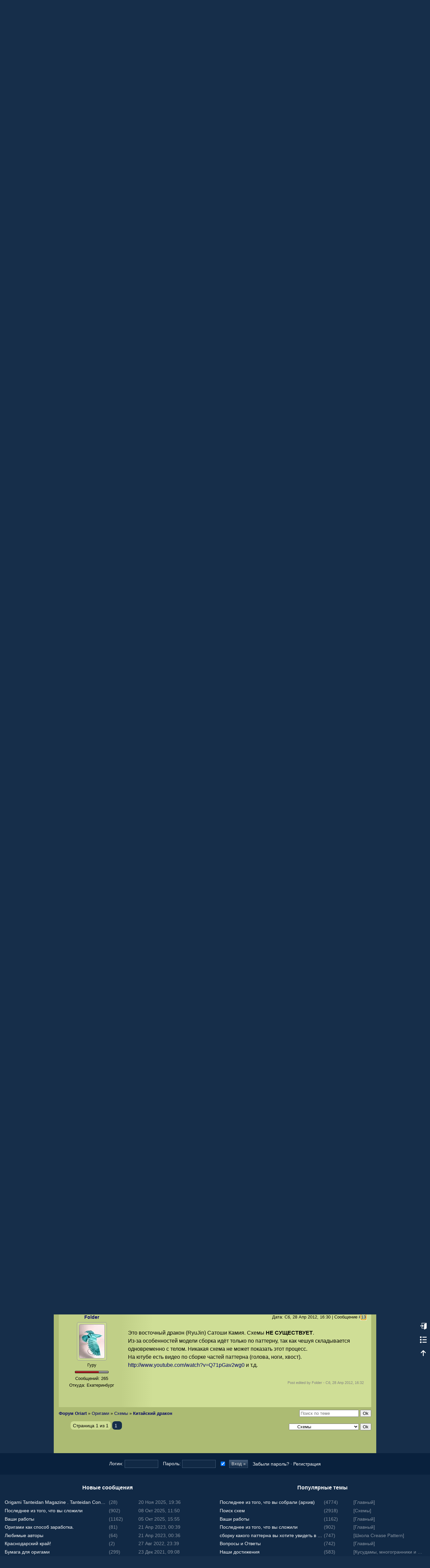

--- FILE ---
content_type: text/html; charset=UTF-8
request_url: http://oriart.ru/forum/6-247-1
body_size: 11963
content:
<!DOCTYPE html>
<html>
 <head>

	<script type="text/javascript">new Image().src = "//counter.yadro.ru/hit;ucoznet?r"+escape(document.referrer)+(screen&&";s"+screen.width+"*"+screen.height+"*"+(screen.colorDepth||screen.pixelDepth))+";u"+escape(document.URL)+";"+Date.now();</script>
	<script type="text/javascript">new Image().src = "//counter.yadro.ru/hit;ucoz_desktop_ad?r"+escape(document.referrer)+(screen&&";s"+screen.width+"*"+screen.height+"*"+(screen.colorDepth||screen.pixelDepth))+";u"+escape(document.URL)+";"+Date.now();</script>
 <title>Китайский дракон - Форум Oriart</title>

	<link rel="stylesheet" href="/.s/src/base.min.css?v=221108" />
	<link rel="stylesheet" href="/.s/src/layer1.min.css?v=221108" />

	<script src="/.s/src/jquery-1.12.4.min.js"></script>
	
	<script src="/.s/src/uwnd.min.js?v=221108"></script>
	<script src="//s763.ucoz.net/cgi/uutils.fcg?a=uSD&ca=2&ug=999&isp=0&r=0.772698660230144"></script>
	<link rel="stylesheet" href="/.s/src/ulightbox/ulightbox.min.css" />
	<script src="/.s/src/ulightbox/ulightbox.min.js"></script>
	<script>
/* --- UCOZ-JS-DATA --- */
window.uCoz = {"uLightboxType":1,"ssid":"060362444661057552111","sign":{"5255":"Помощник","7253":"Начать слайд-шоу","5458":"Следующий","7287":"Перейти на страницу с фотографией.","7254":"Изменить размер","7252":"Предыдущий","3125":"Закрыть","7251":"Запрошенный контент не может быть загружен. Пожалуйста, попробуйте позже."},"language":"ru","mod":"fr","layerType":1,"module":"forum","country":"US","site":{"id":"0origamipro","domain":"oriart.ru","host":"origamipro.ucoz.ru"}};
/* --- UCOZ-JS-CODE --- */

	function Insert(qmid, user, text ) {
		user = user.replace(/\[/g, '\\[').replace(/\]/g, '\\]');
		if ( !!text ) {
			qmid = qmid.replace(/[^0-9]/g, "");
			paste("[quote="+user+";"+qmid+"]"+text+"[/quote]\n", 0);
		} else {
			_uWnd.alert('Выделите текст для цитирования', '', {w:230, h:80, tm:3000});
		}
	}

	function paste(text, flag ) {
		if ( document.selection && flag ) {
			document.addform.message.focus();
			document.addform.document.selection.createRange().text = text;
		} else {
			document.addform.message.value += text;
		}
	}

	function get_selection( ) {
		if ( window.getSelection ) {
			selection = window.getSelection().toString();
		} else if ( document.getSelection ) {
			selection = document.getSelection();
		} else {
			selection = document.selection.createRange().text;
		}
	}

	function pdel(id, n ) {
		if ( confirm('Вы подтверждаете удаление?') ) {
			(window.pDelBut = document.getElementById('dbo' + id))
				&& (pDelBut.width = pDelBut.height = 13) && (pDelBut.src = '/.s/img/ma/m/i2.gif');
			_uPostForm('', {url:'/forum/6-247-' + id + '-8-0-060362444661057552111', 't_pid': n});
		}
	}
function loginPopupForm(params = {}) { new _uWnd('LF', ' ', -250, -100, { closeonesc:1, resize:1 }, { url:'/index/40' + (params.urlParams ? '?'+params.urlParams : '') }) }
/* --- UCOZ-JS-END --- */
</script>

	<style>.UhideBlock{display:none; }</style>
 <meta name="description" content="Форум информационного портала об Оригами. Общение, поиск схем, советы и помощь в складывании.">
 <meta name="viewport" content="width=device-width,initial-scale=1">
 <link rel="shortcut icon" href="/favicon.ico?v=2">
 <!-- 
 <link type="text/css" rel="StyleSheet" href="/_st/my.css" /> 
 -->
 <link rel="stylesheet" href="/css2/ui-lightness/jquery-ui-1.10.3.custom.min.css">
 <link rel="alternate" type="application/rss+xml" title="Форум OriArt" href="/forum/0-0-0-37">
 
 <script src="/js/jquery-ui-1.10.3.custom.min.js" type="text/javascript"></script>
 </head>
 <body class="forum threadpage frTread247 md-forum pg-threadpage uri-frTread247">
 <!--U1HEADER1Z--><!-- 
<link rel="stylesheet" href="style.css"> 
-->
<link rel="stylesheet" href="/redesign/201408182/styles/style.min.css">
<!--[if lt IE 10]><link rel="stylesheet" href="/redesign/styles/ltie10.css"><![endif]-->

<div class="fixed-pane">
<ul class="user-bar">
 
 
 <li class="login-item"><a href="#login" class="icon-enter login-link" title="Вход на сайт">Войти</a></li>
 
 
 <li class="last-threads-item"><a class="icon-list" href="/forum/0-0-1-34" title="Последние темы">Последние темы</a></li>
 <li class="to-top-item"><a href="#title" class="icon-arrow-up to-top" title="Наверх">Наверх</a></li>
</ul>
</div>

<div id="title">
 <h1><a href="/">ORI<i>ART</i></a></h1>
 <nav> 
 <h3><a class="navigation-link icon-menu2" href="">Навигация</a></h3> 
 <ul class="main-menu"> 
 <li><a href="/news">Новости</a></li> 
 <li><a href="/publ" >Статьи</a></li> 
 <li><a href="/forum" class="active" >Форум</a></li> 
 <li><a href="/load" class="">Схемы</a></li> 
 <li><a href="/blog" >Паттерны</a></li> 
 <li><a href="/photo" >Фото</a></li> 
</ul>
</nav>
<div class="sub-header">
 <!--sub title-->
</div>
</div>

<div class="sub-header2 search-bar">
 
 <ul class="forum-menu">
 <li><a class="icon-list" href="/forum/0-0-1-34"><b>Последние темы</b></a></li>
 <li><a class="icon-cog" href="/forum/0-0-0-36">Правила</a></li>
 </ul>
 
 
 <form class="search-form" action="/search" method="get">
 <input type="hidden" value="0" name="t">
 <input type="text" class="search-input" placeholder="Поиск по сайту" name="q">
 <button type="submit" class="search-button"> Поиск</button>
 </form>
 
</div><!--/U1HEADER1Z-->
 <div id="content">
 <div id="forum">
 
 
		

		<table class="ThrTopButtonsTbl" border="0" width="100%" cellspacing="0" cellpadding="0">
			<tr class="ThrTopButtonsRow1">
				<td width="50%" class="ThrTopButtonsCl11">
	<ul class="switches switchesTbl forum-pages">
		<li class="pagesInfo">Страница <span class="curPage">1</span> из <span class="numPages">1</span></li>
		 <li class="switchActive">1</li> 
	</ul></td>
				<td align="right" class="frmBtns ThrTopButtonsCl12"><div id="frmButns83"><a href="javascript:;" rel="nofollow" onclick="_uWnd.alert('Необходима авторизация для данного действия. Войдите или зарегистрируйтесь.','',{w:230,h:80,tm:3000});return false;"><img alt="" style="margin:0;padding:0;border:0;" title="Ответить" src="/.s/img/fr/bt/37/t_reply.gif" /></a> <a href="javascript:;" rel="nofollow" onclick="_uWnd.alert('Необходима авторизация для данного действия. Войдите или зарегистрируйтесь.','',{w:230,h:80,tm:3000});return false;"><img alt="" style="margin:0;padding:0;border:0;" title="Новая тема" src="/.s/img/fr/bt/37/t_new.gif" /></a> <a href="javascript:;" rel="nofollow" onclick="_uWnd.alert('Необходима авторизация для данного действия. Войдите или зарегистрируйтесь.','',{w:230,h:80,tm:3000});return false;"><img alt="" style="margin:0;padding:0;border:0;" title="Новый опрос" src="/.s/img/fr/bt/37/t_poll.gif" /></a></div></td></tr>
			<tr class="ThrTopButtonsRow2">
	<td class="forumModerBlock ThrTopButtonsCl21"><span class="moders-wrapper">Модератор форума: <a href="javascript:;" rel="nofollow" onclick="window.open('/index/8-0-anermak', 'up48', 'scrollbars=1,top=0,left=0,resizable=1,width=700,height=375'); return false;" class="forumModer">anermak</a>, <a href="javascript:;" rel="nofollow" onclick="window.open('/index/8-0-univer', 'up48', 'scrollbars=1,top=0,left=0,resizable=1,width=700,height=375'); return false;" class="forumModer">univer</a>, <a href="javascript:;" rel="nofollow" onclick="window.open('/index/8-0-alorion', 'up48', 'scrollbars=1,top=0,left=0,resizable=1,width=700,height=375'); return false;" class="forumModer">alorion</a>, <a href="javascript:;" rel="nofollow" onclick="window.open('/index/8-0-gogr', 'up48', 'scrollbars=1,top=0,left=0,resizable=1,width=700,height=375'); return false;" class="forumModer">gogr</a></span></td>
	<td class="ThrTopButtonsCl22">&nbsp;</td></tr>
		</table>
		
	<table class="ThrForumBarTbl" border="0" width="100%" cellspacing="0" cellpadding="0">
		<tr class="ThrForumBarRow1">
			<td class="forumNamesBar ThrForumBarCl11 breadcrumbs" style="padding-top:3px;padding-bottom:5px;">
				<a class="forumBar breadcrumb-item" href="/forum/">Форум Oriart</a>  <span class="breadcrumb-sep">&raquo;</span> <a class="forumBar breadcrumb-item" href="/forum/5">Оригами</a> <span class="breadcrumb-sep">&raquo;</span> <a class="forumBar breadcrumb-item" href="/forum/6">Схемы</a> <span class="breadcrumb-sep">&raquo;</span> <a class="forumBarA" href="/forum/6-247-1">Китайский дракон</a></td><td class="ThrForumBarCl12" >
	
	<script>
	function check_search(form ) {
		if ( form.s.value.length < 3 ) {
			_uWnd.alert('Вы ввели слишком короткий поисковой запрос.', '', { w:230, h:80, tm:3000 })
			return false
		}
		return true
	}
	</script>
	<form id="thread_search_form" onsubmit="return check_search(this)" action="/forum/6-247" method="GET">
		<input class="fastNav" type="submit" value="Ok" id="thread_search_button"><input type="text" name="s" value="" placeholder="Поиск по теме" id="thread_search_field"/>
	</form>
			</td></tr>
	</table>
		
		<div class="gDivLeft">
	<div class="gDivRight">
		<table class="gTable threadpage-posts-table" border="0" width="100%" cellspacing="1" cellpadding="0">
		<tr>
			<td class="gTableTop">
				<div style="float:right" class="gTopCornerRight"></div>
				<span class="forum-title">Китайский дракон</span>
				</td></tr><tr><td class="postSeparator"><div id="nativeroll_video_cont" style="display:none;"></div></td></tr><tr id="post4329"><td class="postRest1"><div class="post"> 
 <!--889 6-247-4329-16-1203711808 -->
 <div class="user-info"> 
 <div class="user-header">
 <a class="postUser" href="" onClick="emoticon('[b]Dimon[/b],');return false;">Dimon</a> 
 
 </div> 
 <div class="user-body">
 <a href="javascript:;" rel="nofollow" onclick="window.open('/index/8-889', 'up889', 'scrollbars=1,top=0,left=0,resizable=1,width=700,height=375'); return false;" class="ava-profile-link">
 <div class="userAvatarBorder with-ava">
 <img class="userAvatar" border="0" src="/avatar/01/7759-045536.jpg">
 
 
 </div>
 </a>
 
 
 
 
  <div class="postRankName">Профессионал</div>  
  <div class="postRankIco"> <img alt="" border="0" align="absmiddle" name="rankimg" src="/.s/rnk/5/rank6.gif" title="Ранг 6" /> </div>
 
 <div class="numposts">Сообщений: <span>198</span></div>
 
 <div class="to-right">
 
 
 
 
 
 <div title="Украина">
 Откуда: Украина
 </div> 
 
 <div class="user-detail">
 
 
 
 </div>
 </div> 
 
 
 </div> 
 </div>
 <div class="post-content"> 
 <div class="post-header"><span class="date1">Дата:</span> <span class="date">Пт, 22 Фев 2008</span><span class="time">, 23:23</span> | <span class="number1">Сообщение</span> <span class="number">#<a rel="nofollow" name="4329" class="postNumberLink" href="javascript:;" onclick="prompt('Прямая ссылка к сообщению', 'http://oriart.ru/forum/6-247-4329-16-1203711808'); return false;">1</a></span></div> 
 <div class="post-body">
 <div class="postCut">
 <span class="ucoz-forum-post" id="ucoz-forum-post-4329" edit-url="">у кого естъ схема к етому дракончику? А вообще присилайте схемы КИТАЙСКИХ драконов</span>
 </div> 
 
 <div class="entryAttaches">
 Прикрепленный файл: 
						<span dir="ltr">
							<a class="entryAttach ulightbox" title="59.7 Kb" href="/_fr/2/1253848.gif" target="_blank">1253848.gif</a>
							<small class="entryAttachSize" >(59.7 Kb)</small>
						</span>
 </div>
 
 
 <br>
 <hr size="1" width="150" align="left" class="signatureHr">
 <span class="signatureView">У квадрата нет углов  http://www.flickr.com/photos/38602734@N04/?saved=1</span>
 
 
 </div> 
 <div class="post-meta">
 <span class="vk-like" id="vk-like4329"></span>
 <span class="post-manage">
 
 
 </span>
 
 </div> 
 </div> 
</div></td></tr><tr id="post4332"><td class="postRest2"><div class="post"> 
 <!--453 6-247-4332-16-1203716863 -->
 <div class="user-info"> 
 <div class="user-header">
 <a class="postUser" href="" onClick="emoticon('[b]gospatent[/b],');return false;">gospatent</a> 
 
 </div> 
 <div class="user-body">
 <a href="javascript:;" rel="nofollow" onclick="window.open('/index/8-453', 'up453', 'scrollbars=1,top=0,left=0,resizable=1,width=700,height=375'); return false;" class="ava-profile-link">
 <div class="userAvatarBorder with-ava">
 <img class="userAvatar" border="0" src="/avatar/94/8860-517133.jpg">
 
 
 </div>
 </a>
 
 
 
 
  <div class="postRankName">Профессионал</div>  
  <div class="postRankIco"> <img alt="" border="0" align="absmiddle" name="rankimg" src="/.s/rnk/5/rank6.gif" title="Ранг 6" /> </div>
 
 <div class="numposts">Сообщений: <span>169</span></div>
 
 <div class="to-right">
 
 
 
 
 
 <div title="Россия">
 Откуда: Москва
 </div>
 
 
 <div class="user-detail">
 
 <a class="detail-link email" href="javascript:;" rel="nofollow" onclick="window.top.location.href='mai'+'lto:'+'gos'+'paten'+'t@rambler.ru';return false;" title="E-mail адрес"> @</a>
 
 </div>
 </div> 
 
 
 </div> 
 </div>
 <div class="post-content"> 
 <div class="post-header"><span class="date1">Дата:</span> <span class="date">Сб, 23 Фев 2008</span><span class="time">, 00:47</span> | <span class="number1">Сообщение</span> <span class="number">#<a rel="nofollow" name="4332" class="postNumberLink" href="javascript:;" onclick="prompt('Прямая ссылка к сообщению', 'http://oriart.ru/forum/6-247-4332-16-1203716863'); return false;">2</a></span></div> 
 <div class="post-body">
 <div class="postCut">
 <span class="ucoz-forum-post" id="ucoz-forum-post-4332" edit-url="">Да какая же тут может быть схема??? Туловище сложено из треугольных модулей, голова, насколько можно судить по фотографии - из основы лягушки. <br /> Один из наиболее известных (и наиболее симпатичных, если считать простые модели) китайских дракончегов принадлежит Джозефу Ву: <br /> <a class="link" target="_blank" href="http://dev.origami.com/diagram_load.cfm?pdfname=edragon.pdf">http://dev.origami.com/diagram_load.cfm?pdfname=edragon.pdf</a></span>
 </div> 
 
 
 
 </div> 
 <div class="post-meta">
 <span class="vk-like" id="vk-like4332"></span>
 <span class="post-manage">
 
 
 </span>
 
 </div> 
 </div> 
</div></td></tr><tr id="post4335"><td class="postRest1"><div class="post"> 
 <!--635 6-247-4335-16-1203766710 -->
 <div class="user-info"> 
 <div class="user-header">
 <a class="postUser" href="" onClick="emoticon('[b]Smart[/b],');return false;">Smart</a> 
 
 </div> 
 <div class="user-body">
 <a href="javascript:;" rel="nofollow" onclick="window.open('/index/8-635', 'up635', 'scrollbars=1,top=0,left=0,resizable=1,width=700,height=375'); return false;" class="ava-profile-link">
 <div class="userAvatarBorder with-ava">
 <img class="userAvatar" border="0" src="/avatar/32/492062.jpg">
 
 
 </div>
 </a>
 
 
 
 
  <div class="postRankName">Бывалый</div>  
  <div class="postRankIco"> <img alt="" border="0" align="absmiddle" name="rankimg" src="/.s/rnk/5/rank4.gif" title="Ранг 4" /> </div>
 
 <div class="numposts">Сообщений: <span>84</span></div>
 
 <div class="to-right">
 
 
 
 
 
 <div title="Азербайджан">
 Откуда: Баку
 </div> 
 
 <div class="user-detail">
 
 
 
 </div>
 </div> 
 
 
 </div> 
 </div>
 <div class="post-content"> 
 <div class="post-header"><span class="date1">Дата:</span> <span class="date">Сб, 23 Фев 2008</span><span class="time">, 14:38</span> | <span class="number1">Сообщение</span> <span class="number">#<a rel="nofollow" name="4335" class="postNumberLink" href="javascript:;" onclick="prompt('Прямая ссылка к сообщению', 'http://oriart.ru/forum/6-247-4335-16-1203766710'); return false;">3</a></span></div> 
 <div class="post-body">
 <div class="postCut">
 <span class="ucoz-forum-post" id="ucoz-forum-post-4335" edit-url="">на этом сайте есть схемы драконов (в разделе схем)</span>
 </div> 
 
 
 <br>
 <hr size="1" width="150" align="left" class="signatureHr">
 <span class="signatureView"><img src="http://img178.imageshack.us/img178/7527/prisonbreakuq5.png" border="0"></span>
 
 
 </div> 
 <div class="post-meta">
 <span class="vk-like" id="vk-like4335"></span>
 <span class="post-manage">
 
 
 </span>
 
 </div> 
 </div> 
</div></td></tr><tr id="post4466"><td class="postRest2"><div class="post"> 
 <!--845 6-247-4466-16-1204658060 -->
 <div class="user-info"> 
 <div class="user-header">
 <a class="postUser" href="" onClick="emoticon('[b]ANDRON[/b],');return false;">ANDRON</a> 
 
 </div> 
 <div class="user-body">
 <a href="javascript:;" rel="nofollow" onclick="window.open('/index/8-845', 'up845', 'scrollbars=1,top=0,left=0,resizable=1,width=700,height=375'); return false;" class="ava-profile-link">
 <div class="userAvatarBorder with-ava">
 <img class="userAvatar" border="0" src="/avatar/83/250844.jpg">
 
 
 </div>
 </a>
 
 
 
 
  <div class="postRankName">Вопрошающий</div>  
  <div class="postRankIco"> <img alt="" border="0" align="absmiddle" name="rankimg" src="/.s/rnk/5/rank2.gif" title="Ранг 2" /> </div>
 
 <div class="numposts">Сообщений: <span>33</span></div>
 
 <div class="to-right">
 
 
 
 
 
 <div title="Россия">
 Откуда: Тутаев - Борок
 </div>
 
 
 <div class="user-detail">
 
 
 
 </div>
 </div> 
 
 
 </div> 
 </div>
 <div class="post-content"> 
 <div class="post-header"><span class="date1">Дата:</span> <span class="date">Вт, 04 Мар 2008</span><span class="time">, 22:14</span> | <span class="number1">Сообщение</span> <span class="number">#<a rel="nofollow" name="4466" class="postNumberLink" href="javascript:;" onclick="prompt('Прямая ссылка к сообщению', 'http://oriart.ru/forum/6-247-4466-16-1204658060'); return false;">4</a></span></div> 
 <div class="post-body">
 <div class="postCut">
 <span class="ucoz-forum-post" id="ucoz-forum-post-4466" edit-url="">На <a class="link" href="http://dragonet.narod.ru/origami/index.html" rel="nofollow" target="_blank">dragonet.narod.ru</a> есть драконы, в том числе и китайский <br /> <a class="link" href="http://dragonet.narod.ru/origami/origami_index.html" rel="nofollow" target="_blank">Джона Монрола</a>.</span>
 </div> 
 
 
 <br>
 <hr size="1" width="150" align="left" class="signatureHr">
 <span class="signatureView">Нет Бога кроме Тезуки, и Миядзаки - пророк его. <p> &quot;Если это искусство, то оно не для всех, если же оно для всех, то это не искусство.&quot; Арнольд Шёнберг</span>
 
 
 </div> 
 <div class="post-meta">
 <span class="vk-like" id="vk-like4466"></span>
 <span class="post-manage">
 
 
 </span>
 
 </div> 
 </div> 
</div></td></tr><tr id="post4622"><td class="postRest1"><div class="post"> 
 <!--1004 6-247-4622-16-1206262146 -->
 <div class="user-info"> 
 <div class="user-header">
 <a class="postUser" href="" onClick="emoticon('[b]настяя[/b],');return false;">настяя</a> 
 
 </div> 
 <div class="user-body">
 <a href="javascript:;" rel="nofollow" onclick="window.open('/index/8-1004', 'up1004', 'scrollbars=1,top=0,left=0,resizable=1,width=700,height=375'); return false;" class="ava-profile-link">
 <div class="userAvatarBorder ">
 
 
 
 </div>
 </a>
 
 
 
 
  <div class="postRankName">Начинающий</div>  
  <div class="postRankIco"> <img alt="" border="0" align="absmiddle" name="rankimg" src="/.s/rnk/5/rank1.gif" title="Ранг 1" /> </div>
 
 <div class="numposts">Сообщений: <span>2</span></div>
 
 <div class="to-right">
 
 
 
 
 
 <div title="Украина">
 Откуда: Киев
 </div> 
 
 <div class="user-detail">
 
 
 <a class="detail-link icon-home2" onclick="window.open('http://Yahoo');return false;" href="javascript://" title="http://Yahoo"> www</a>
 </div>
 </div> 
 
 
 </div> 
 </div>
 <div class="post-content"> 
 <div class="post-header"><span class="date1">Дата:</span> <span class="date">Вс, 23 Мар 2008</span><span class="time">, 11:49</span> | <span class="number1">Сообщение</span> <span class="number">#<a rel="nofollow" name="4622" class="postNumberLink" href="javascript:;" onclick="prompt('Прямая ссылка к сообщению', 'http://oriart.ru/forum/6-247-4622-16-1206262146'); return false;">5</a></span></div> 
 <div class="post-body">
 <div class="postCut">
 <span class="ucoz-forum-post" id="ucoz-forum-post-4622" edit-url="">Привет! <img src="http://src.ucoz.net/sm/21/wow.gif" border="0" align="absmiddle" alt="wow"><p><b>Добавлено</b> (23.03.2008, 11:49:06)<br />---------------------------------------------<br />Я создала схему. Подскажыте как выложить ее на сайте? <img src="http://src.ucoz.net/sm/21/laugh.gif" border="0" align="absmiddle" alt="laugh"> <img src="http://src.ucoz.net/sm/21/confused.gif" border="0" align="absmiddle" alt="confused"> <img src="http://src.ucoz.net/sm/21/biggrin.gif" border="0" align="absmiddle" alt="biggrin"></span>
 </div> 
 
 
 <br>
 <hr size="1" width="150" align="left" class="signatureHr">
 <span class="signatureView">ком</span>
 
 
 </div> 
 <div class="post-meta">
 <span class="vk-like" id="vk-like4622"></span>
 <span class="post-manage">
 
 
 </span>
 
 </div> 
 </div> 
</div></td></tr><tr id="post4623"><td class="postRest2"><div class="post"> 
 <!--444 6-247-4623-16-1206293822 -->
 <div class="user-info"> 
 <div class="user-header">
 <a class="postUser" href="" onClick="emoticon('[b]Shadow[/b],');return false;">Shadow</a> 
 
 </div> 
 <div class="user-body">
 <a href="javascript:;" rel="nofollow" onclick="window.open('/index/8-444', 'up444', 'scrollbars=1,top=0,left=0,resizable=1,width=700,height=375'); return false;" class="ava-profile-link">
 <div class="userAvatarBorder with-ava">
 <img class="userAvatar" border="0" src="/avatar/28/9001-322580.jpg">
 
 
 </div>
 </a>
 
 
 
 
  <div class="postRankName">Опытный</div>  
  <div class="postRankIco"> <img alt="" border="0" align="absmiddle" name="rankimg" src="/.s/rnk/5/rank5.gif" title="Ранг 5" /> </div>
 
 <div class="numposts">Сообщений: <span>124</span></div>
 
 <div class="to-right">
 
 
 
 
 
 <div title="Казахстан">
 Откуда: Уральск
 </div> 
 
 <div class="user-detail">
 
 
 <a class="detail-link icon-home2" onclick="window.open('http://google.ru');return false;" href="javascript://" title="http://google.ru"> www</a>
 </div>
 </div> 
 
 
 </div> 
 </div>
 <div class="post-content"> 
 <div class="post-header"><span class="date1">Дата:</span> <span class="date">Вс, 23 Мар 2008</span><span class="time">, 20:37</span> | <span class="number1">Сообщение</span> <span class="number">#<a rel="nofollow" name="4623" class="postNumberLink" href="javascript:;" onclick="prompt('Прямая ссылка к сообщению', 'http://oriart.ru/forum/6-247-4623-16-1206293822'); return false;">6</a></span></div> 
 <div class="post-body">
 <div class="postCut">
 <span class="ucoz-forum-post" id="ucoz-forum-post-4623" edit-url=""><b>настяя</b>, А схема в каком формате? <br /> Можно через <a class="link" target="_blank" href="http://www.rapidshare.ru/">http://www.rapidshare.ru/</a></span>
 </div> 
 
 
 <br>
 <hr size="1" width="150" align="left" class="signatureHr">
 <span class="signatureView">From ZERO to HERO</span>
 
 
 </div> 
 <div class="post-meta">
 <span class="vk-like" id="vk-like4623"></span>
 <span class="post-manage">
 
 
 </span>
 
 </div> 
 </div> 
</div></td></tr><tr id="post4636"><td class="postRest1"><div class="post"> 
 <!--1004 6-247-4636-16-1206451317 -->
 <div class="user-info"> 
 <div class="user-header">
 <a class="postUser" href="" onClick="emoticon('[b]настяя[/b],');return false;">настяя</a> 
 
 </div> 
 <div class="user-body">
 <a href="javascript:;" rel="nofollow" onclick="window.open('/index/8-1004', 'up1004', 'scrollbars=1,top=0,left=0,resizable=1,width=700,height=375'); return false;" class="ava-profile-link">
 <div class="userAvatarBorder ">
 
 
 
 </div>
 </a>
 
 
 
 
  <div class="postRankName">Начинающий</div>  
  <div class="postRankIco"> <img alt="" border="0" align="absmiddle" name="rankimg" src="/.s/rnk/5/rank1.gif" title="Ранг 1" /> </div>
 
 <div class="numposts">Сообщений: <span>2</span></div>
 
 <div class="to-right">
 
 
 
 
 
 <div title="Украина">
 Откуда: Киев
 </div> 
 
 <div class="user-detail">
 
 
 <a class="detail-link icon-home2" onclick="window.open('http://Yahoo');return false;" href="javascript://" title="http://Yahoo"> www</a>
 </div>
 </div> 
 
 
 </div> 
 </div>
 <div class="post-content"> 
 <div class="post-header"><span class="date1">Дата:</span> <span class="date">Вт, 25 Мар 2008</span><span class="time">, 16:21</span> | <span class="number1">Сообщение</span> <span class="number">#<a rel="nofollow" name="4636" class="postNumberLink" href="javascript:;" onclick="prompt('Прямая ссылка к сообщению', 'http://oriart.ru/forum/6-247-4636-16-1206451317'); return false;">7</a></span></div> 
 <div class="post-body">
 <div class="postCut">
 <span class="ucoz-forum-post" id="ucoz-forum-post-4636" edit-url="">Dimon и Shadow,я знаю несколько схем но немогу вложить их на сайте! <img src="http://src.ucoz.net/sm/21/sad.gif" border="0" align="absmiddle" alt="sad"> Спосибо за помошь Shadow , но я знаю как вам помочь <img src="http://src.ucoz.net/sm/21/happy.gif" border="0" align="absmiddle" alt="happy"></span>
 </div> 
 
 
 <br>
 <hr size="1" width="150" align="left" class="signatureHr">
 <span class="signatureView">ком</span>
 
 
 </div> 
 <div class="post-meta">
 <span class="vk-like" id="vk-like4636"></span>
 <span class="post-manage">
 
 
 </span>
 
 </div> 
 </div> 
</div></td></tr><tr id="post6920"><td class="postRest2"><div class="post"> 
 <!--0 6-247-6920-16-1214841340 -->
 <div class="user-info"> 
 <div class="user-header">
 <a class="postUser" href="" onClick="emoticon('[b]origamiman[/b],');return false;">origamiman</a> 
 
 </div> 
 <div class="user-body">
 <a href="" class="ava-profile-link">
 <div class="userAvatarBorder ">
 
 
 
 </div>
 </a>
 
 
 
 
  <div class="postRankName"></div>  
  <div class="postRankIco">  </div>
 
 
 
 <div class="to-right">
 
 
 
 
 
 
 <div class="user-detail">
 
 
 
 </div>
 </div> 
 
 
 </div> 
 </div>
 <div class="post-content"> 
 <div class="post-header"><span class="date1">Дата:</span> <span class="date">Пн, 30 Июн 2008</span><span class="time">, 19:55</span> | <span class="number1">Сообщение</span> <span class="number">#<a rel="nofollow" name="6920" class="postNumberLink" href="javascript:;" onclick="prompt('Прямая ссылка к сообщению', 'http://oriart.ru/forum/6-247-6920-16-1214841340'); return false;">8</a></span></div> 
 <div class="post-body">
 <div class="postCut">
 <span class="ucoz-forum-post" id="ucoz-forum-post-6920" edit-url=""><!--uzquote--><div class="bbQuoteBlock"><div class="bbQuoteName" style="padding-left:5px;font-size:7pt"><b>Quote</b> (<span class="qName"><!--qn-->ANDRON<!--/qn--></span>)</div><div class="quoteMessage" style="border:1px inset;max-height:200px;overflow:auto;height:expression(this.scrollHeight<5?this.style.height:scrollHeight>200?'200px':''+(this.scrollHeight+5)+'px');"><!--uzq-->в том числе и китайский Джона Монрола.<!--/uzq--></div></div><!--/uzquote--> <br /> <img src="http://src.ucoz.net/sm/21/happy.gif" border="0" align="absmiddle" alt="happy"> <!--IMG1--><img style="margin:0;padding:0;border:0;" src="http://oriart.ru/_fr/2/7736260.jpg" align="" /><!--IMG1--> <!--IMG2--><img style="margin:0;padding:0;border:0;" src="http://oriart.ru/_fr/2/7163573.jpg" align="" /><!--IMG2--></span>
 </div> 
 
 <div class="entryAttaches">
 Прикрепленный файл: 
						<span dir="ltr">
							<a class="entryAttach ulightbox" title="2.8 Kb" href="/_fr/2/7736260.jpg" target="_blank">7736260.jpg</a>
							<small class="entryAttachSize" >(2.8 Kb)</small>
						</span> &middot; 
						<span dir="ltr">
							<a class="entryAttach ulightbox" title="3.1 Kb" href="/_fr/2/7163573.jpg" target="_blank">7163573.jpg</a>
							<small class="entryAttachSize" >(3.1 Kb)</small>
						</span>
 </div>
 
 
 
 </div> 
 <div class="post-meta">
 <span class="vk-like" id="vk-like6920"></span>
 <span class="post-manage">
 
 
 </span>
 
 </div> 
 </div> 
</div></td></tr><tr id="post9417"><td class="postRest1"><div class="post"> 
 <!--1653 6-247-9417-16-1226006689 -->
 <div class="user-info"> 
 <div class="user-header">
 <a class="postUser" href="" onClick="emoticon('[b]6y6lik[/b],');return false;">6y6lik</a> 
 
 </div> 
 <div class="user-body">
 <a href="javascript:;" rel="nofollow" onclick="window.open('/index/8-1653', 'up1653', 'scrollbars=1,top=0,left=0,resizable=1,width=700,height=375'); return false;" class="ava-profile-link">
 <div class="userAvatarBorder ">
 
 
 
 </div>
 </a>
 
 
 
 
  <div class="postRankName">Начинающий</div>  
  <div class="postRankIco"> <img alt="" border="0" align="absmiddle" name="rankimg" src="/.s/rnk/5/rank1.gif" title="Ранг 1" /> </div>
 
 <div class="numposts">Сообщений: <span>1</span></div>
 
 <div class="to-right">
 
 
 
 
 
 <div title="Молдова">
 Откуда: Chishinau
 </div> 
 
 <div class="user-detail">
 
 
 
 </div>
 </div> 
 
 
 </div> 
 </div>
 <div class="post-content"> 
 <div class="post-header"><span class="date1">Дата:</span> <span class="date">Пт, 07 Ноя 2008</span><span class="time">, 00:24</span> | <span class="number1">Сообщение</span> <span class="number">#<a rel="nofollow" name="9417" class="postNumberLink" href="javascript:;" onclick="prompt('Прямая ссылка к сообщению', 'http://oriart.ru/forum/6-247-9417-16-1226006689'); return false;">9</a></span></div> 
 <div class="post-body">
 <div class="postCut">
 <span class="ucoz-forum-post" id="ucoz-forum-post-9417" edit-url="">privet vsem, vot moi pervii drakon, zdelannii iz triugolinikov (1150 shtuk:)), za 3 nedeli drakoncik bil gotov, eto moia pervaia origami sozdanie:)</span>
 </div> 
 
 <div class="entryAttaches">
 Прикрепленный файл: 
						<span dir="ltr">
							<a class="entryAttach ulightbox" title="70.9 Kb" href="/_fr/2/3669246.jpg" target="_blank">3669246.jpg</a>
							<small class="entryAttachSize" >(70.9 Kb)</small>
						</span>
 </div>
 
 
 
 </div> 
 <div class="post-meta">
 <span class="vk-like" id="vk-like9417"></span>
 <span class="post-manage">
 
 
 </span>
 
 </div> 
 </div> 
</div></td></tr><tr id="post15584"><td class="postRest2"><div class="post"> 
 <!--2815 6-247-15584-16-1249838615 -->
 <div class="user-info"> 
 <div class="user-header">
 <a class="postUser" href="" onClick="emoticon('[b]Harry[/b],');return false;">Harry</a> 
 
 </div> 
 <div class="user-body">
 <a href="javascript:;" rel="nofollow" onclick="window.open('/index/8-2815', 'up2815', 'scrollbars=1,top=0,left=0,resizable=1,width=700,height=375'); return false;" class="ava-profile-link">
 <div class="userAvatarBorder with-ava">
 <img class="userAvatar" border="0" src="/avatar/21/7937-611116.jpg">
 
 
 </div>
 </a>
 
 
 
 
  <div class="postRankName">Начинающий</div>  
  <div class="postRankIco"> <img alt="" border="0" align="absmiddle" name="rankimg" src="/.s/rnk/5/rank1.gif" title="Ранг 1" /> </div>
 
 <div class="numposts">Сообщений: <span>1</span></div>
 
 <div class="to-right">
 
 
 
 
 
 <div title="Казахстан">
 Откуда: Казахстан
 </div> 
 
 <div class="user-detail">
 
 
 
 </div>
 </div> 
 
 
 </div> 
 </div>
 <div class="post-content"> 
 <div class="post-header"><span class="date1">Дата:</span> <span class="date">Вс, 09 Авг 2009</span><span class="time">, 21:23</span> | <span class="number1">Сообщение</span> <span class="number">#<a rel="nofollow" name="15584" class="postNumberLink" href="javascript:;" onclick="prompt('Прямая ссылка к сообщению', 'http://oriart.ru/forum/6-247-15584-16-1249838615'); return false;">10</a></span></div> 
 <div class="post-body">
 <div class="postCut">
 <span class="ucoz-forum-post" id="ucoz-forum-post-15584" edit-url="">Я сделал собственную модель оригами... а точнее 15... А на каком сайте можно схему сделать??? <img src="http://s3.ucoz.net/sm/21/confused.gif" border="0" align="absmiddle" alt="confused"></span>
 </div> 
 
 
 
 <div class="edited">
 Post edited by <span class="editedBy">Harry</span> - <span class="editedTime">Вс, 09 Авг 2009, 21:25</span>
 </div>
 
 </div> 
 <div class="post-meta">
 <span class="vk-like" id="vk-like15584"></span>
 <span class="post-manage">
 
 
 </span>
 
 </div> 
 </div> 
</div></td></tr><tr id="post15585"><td class="postRest1"><div class="post"> 
 <!--33 6-247-15585-16-1249839615 -->
 <div class="user-info"> 
 <div class="user-header">
 <a class="postUser" href="" onClick="emoticon('[b]Plyumbum[/b],');return false;">Plyumbum</a> 
 
 </div> 
 <div class="user-body">
 <a href="javascript:;" rel="nofollow" onclick="window.open('/index/8-33', 'up33', 'scrollbars=1,top=0,left=0,resizable=1,width=700,height=375'); return false;" class="ava-profile-link">
 <div class="userAvatarBorder with-ava">
 <img class="userAvatar" border="0" src="/avatar/58/8780-905433.jpg">
 
 
 </div>
 </a>
 
 
 
 
  <div class="postRankName"> Moderator Solitus </div> 
  <div class="postRankIco"> <img alt="" border="0" align="absmiddle" name="rankimg" src="/.s/rnk/5/rank9.gif" title="Ранг 9" /> </div>
 
 <div class="numposts">Сообщений: <span>501</span></div>
 
 <div class="to-right">
 
 
 
 
 
 <div title="Россия">
 Откуда: Тольятти
 </div>
 
 
 <div class="user-detail">
 
 
 <a class="detail-link icon-home2" onclick="window.open('http://vkontakte.ru/id17536893');return false;" href="javascript://" title="http://vkontakte.ru/id17536893"> www</a>
 </div>
 </div> 
 
 
 </div> 
 </div>
 <div class="post-content"> 
 <div class="post-header"><span class="date1">Дата:</span> <span class="date">Вс, 09 Авг 2009</span><span class="time">, 21:40</span> | <span class="number1">Сообщение</span> <span class="number">#<a rel="nofollow" name="15585" class="postNumberLink" href="javascript:;" onclick="prompt('Прямая ссылка к сообщению', 'http://oriart.ru/forum/6-247-15585-16-1249839615'); return false;">11</a></span></div> 
 <div class="post-body">
 <div class="postCut">
 <span class="ucoz-forum-post" id="ucoz-forum-post-15585" edit-url=""><b>Harry</b>, ты темой ошибься - 1. <br /> Уточни вопрос, ты хочешь выложить свои схемы или хочешь при помощи сайти их нарисовать - 2. <br /> Подумай и напиши в эту теме - <a class="link" target="_blank" href="http://oriart.ru/forum/7-56-1">http://oriart.ru/forum/7-56-1</a></span>
 </div> 
 
 
 <br>
 <hr size="1" width="150" align="left" class="signatureHr">
 <span class="signatureView">&quot;The Folder Folded The Paperfold&quot;</span>
 
 
 </div> 
 <div class="post-meta">
 <span class="vk-like" id="vk-like15585"></span>
 <span class="post-manage">
 
 
 </span>
 
 </div> 
 </div> 
</div></td></tr><tr id="post30802"><td class="postRest2"><div class="post"> 
 <!--8344 6-247-30802-16-1335615400 -->
 <div class="user-info"> 
 <div class="user-header">
 <a class="postUser" href="" onClick="emoticon('[b]iri[/b],');return false;">iri</a> 
 
 </div> 
 <div class="user-body">
 <a href="javascript:;" rel="nofollow" onclick="window.open('/index/8-8344', 'up8344', 'scrollbars=1,top=0,left=0,resizable=1,width=700,height=375'); return false;" class="ava-profile-link">
 <div class="userAvatarBorder with-ava">
 <img class="userAvatar" border="0" src="/avatar/01/6366-564567.jpg">
 
 
 </div>
 </a>
 
 
 
 
  <div class="postRankName">Начинающий</div>  
  <div class="postRankIco"> <img alt="" border="0" align="absmiddle" name="rankimg" src="/.s/rnk/5/rank1.gif" title="Ранг 1" /> </div>
 
 <div class="numposts">Сообщений: <span>6</span></div>
 
 <div class="to-right">
 
 
 
 
 
 <div title="Россия">
 Откуда: Россия
 </div>
 
 
 <div class="user-detail">
 
 
 
 </div>
 </div> 
 
 
 </div> 
 </div>
 <div class="post-content"> 
 <div class="post-header"><span class="date1">Дата:</span> <span class="date">Сб, 28 Апр 2012</span><span class="time">, 16:16</span> | <span class="number1">Сообщение</span> <span class="number">#<a rel="nofollow" name="30802" class="postNumberLink" href="javascript:;" onclick="prompt('Прямая ссылка к сообщению', 'http://oriart.ru/forum/6-247-30802-16-1335615400'); return false;">12</a></span></div> 
 <div class="post-body">
 <div class="postCut">
 <span class="ucoz-forum-post" id="ucoz-forum-post-30802" edit-url="">НУ у меня есть схема китайского дракона, могу скинуть. А вот есть паттерн китайского дракона с чешуёй, <i><span style="color:red">с ума сойти можно</span></i>, пока <span style="color:red">с</span>делаешь, кто знает схему , скин<span style="color:red">ь</span>т<span style="color:red">е</span> плизззззз!!! <br /> ______________________ <br /> <i>Опять же, мат остается матом даже с многоточием в середине.</i><p><b>Добавлено</b> (28.04.2012, 16:08:19)<br />---------------------------------------------<br />вот этот паттерн я имею ввиду: схема сборки есть ?<p><b>Добавлено</b> (28.04.2012, 16:12:12)<br />---------------------------------------------<br />сорри забыл прикрепить час подажди ка<p><b>Добавлено</b> (28.04.2012, 16:16:40)<br />---------------------------------------------<br />щас вот</span>
 </div> 
 
 
 
 <div class="edited">
 Post edited by <span class="editedBy">Feanor</span> - <span class="editedTime">Сб, 28 Апр 2012, 15:10</span>
 </div>
 
 </div> 
 <div class="post-meta">
 <span class="vk-like" id="vk-like30802"></span>
 <span class="post-manage">
 
 
 </span>
 
 </div> 
 </div> 
</div></td></tr><tr id="post30808"><td class="postRest1"><div class="post"> 
 <!--2337 6-247-30808-16-1335616242 -->
 <div class="user-info"> 
 <div class="user-header">
 <a class="postUser" href="" onClick="emoticon('[b]Folder[/b],');return false;">Folder</a> 
 
 </div> 
 <div class="user-body">
 <a href="javascript:;" rel="nofollow" onclick="window.open('/index/8-2337', 'up2337', 'scrollbars=1,top=0,left=0,resizable=1,width=700,height=375'); return false;" class="ava-profile-link">
 <div class="userAvatarBorder with-ava">
 <img class="userAvatar" border="0" src="/avatar/71/190859.jpg">
 
 
 </div>
 </a>
 
 
 
 
  <div class="postRankName">Гуру</div>  
  <div class="postRankIco"> <img alt="" border="0" align="absmiddle" name="rankimg" src="/.s/rnk/5/rank7.gif" title="Ранг 7" /> </div>
 
 <div class="numposts">Сообщений: <span>265</span></div>
 
 <div class="to-right">
 
 
 
 
 
 <div title="Россия">
 Откуда: Екатеринбург
 </div>
 
 
 <div class="user-detail">
 
 
 
 </div>
 </div> 
 
 
 </div> 
 </div>
 <div class="post-content"> 
 <div class="post-header"><span class="date1">Дата:</span> <span class="date">Сб, 28 Апр 2012</span><span class="time">, 16:30</span> | <span class="number1">Сообщение</span> <span class="number">#<a rel="nofollow" name="30808" class="postNumberLink" href="javascript:;" onclick="prompt('Прямая ссылка к сообщению', 'http://oriart.ru/forum/6-247-30808-16-1335616242'); return false;">13</a></span></div> 
 <div class="post-body">
 <div class="postCut">
 <span class="ucoz-forum-post" id="ucoz-forum-post-30808" edit-url="">Это восточный дракон (RyuJin) Сатоши Камия. Схемы <b>НЕ СУЩЕСТВУЕТ</b>. <br /> Из-за особенностей модели сборка идёт только по паттерну, так как чешуя складывается одновременно с телом. Никакая схема не может показать этот процесс. <br /> На ютубе есть видео по сборке частей паттерна (голова, ноги, хвост). <br /> <a class="link" target="_blank" href="http://u.to/Kw8JAg" title="http://www.youtube.com/watch?v=Q71pGav2wg0" rel="nofollow">http://www.youtube.com/watch?v=Q71pGav2wg0</a> и т.д.</span>
 </div> 
 
 
 
 <div class="edited">
 Post edited by <span class="editedBy">Folder</span> - <span class="editedTime">Сб, 28 Апр 2012, 16:32</span>
 </div>
 
 </div> 
 <div class="post-meta">
 <span class="vk-like" id="vk-like30808"></span>
 <span class="post-manage">
 
 
 </span>
 
 </div> 
 </div> 
</div></td></tr></table></div></div><div class="gDivBottomLeft"></div><div class="gDivBottomCenter"></div><div class="gDivBottomRight"></div>
		<table class="ThrBotTbl" border="0" width="100%" cellspacing="0" cellpadding="0">
			<tr class="ThrBotRow1"><td colspan="2" class="bottomPathBar ThrBotCl11" style="padding-top:2px;">
	<table class="ThrForumBarTbl" border="0" width="100%" cellspacing="0" cellpadding="0">
		<tr class="ThrForumBarRow1">
			<td class="forumNamesBar ThrForumBarCl11 breadcrumbs" style="padding-top:3px;padding-bottom:5px;">
				<a class="forumBar breadcrumb-item" href="/forum/">Форум Oriart</a>  <span class="breadcrumb-sep">&raquo;</span> <a class="forumBar breadcrumb-item" href="/forum/5">Оригами</a> <span class="breadcrumb-sep">&raquo;</span> <a class="forumBar breadcrumb-item" href="/forum/6">Схемы</a> <span class="breadcrumb-sep">&raquo;</span> <a class="forumBarA" href="/forum/6-247-1">Китайский дракон</a></td><td class="ThrForumBarCl12" >
	
	<script>
	function check_search(form ) {
		if ( form.s.value.length < 3 ) {
			_uWnd.alert('Вы ввели слишком короткий поисковой запрос.', '', { w:230, h:80, tm:3000 })
			return false
		}
		return true
	}
	</script>
	<form id="thread_search_form" onsubmit="return check_search(this)" action="/forum/6-247" method="GET">
		<input class="fastNav" type="submit" value="Ok" id="thread_search_button"><input type="text" name="s" value="" placeholder="Поиск по теме" id="thread_search_field"/>
	</form>
			</td></tr>
	</table></td></tr>
			<tr class="ThrBotRow2"><td class="ThrBotCl21" width="50%">
	<ul class="switches switchesTbl forum-pages">
		<li class="pagesInfo">Страница <span class="curPage">1</span> из <span class="numPages">1</span></li>
		 <li class="switchActive">1</li> 
	</ul></td><td class="ThrBotCl22" align="right" nowrap="nowrap"><form name="navigation" style="margin:0px"><table class="navigationTbl" border="0" cellspacing="0" cellpadding="0"><tr class="navigationRow1"><td class="fFastNavTd navigationCl11" >
		<select class="fastNav" name="fastnav"><option class="fastNavMain" value="0">Главная страница форума</option><option class="fastNavCat"   value="5">Оригами</option><option class="fastNavForum" value="7">&nbsp;&nbsp;&nbsp;&nbsp; Главный</option><option class="fastNavForumA" value="6" selected>&nbsp;&nbsp;&nbsp;&nbsp; Схемы</option><option class="fastNavForum" value="11">&nbsp;&nbsp;&nbsp;&nbsp; Школа Crease Pattern</option><option class="fastNavForum" value="15">&nbsp;&nbsp;&nbsp;&nbsp; Кусудамы, многогранники и мозаики</option><option class="fastNavForum" value="17">&nbsp;&nbsp;&nbsp;&nbsp; Первые шаги</option><option class="fastNavForum" value="20">&nbsp;&nbsp;&nbsp;&nbsp; Олимпиады - архив</option><option class="fastNavForum" value="23">&nbsp;&nbsp;&nbsp;&nbsp; Конкурсы форума - архив</option><option class="fastNavForum" value="14">&nbsp;&nbsp;&nbsp;&nbsp; Объявления</option><option class="fastNavCat"   value="8">Разное</option><option class="fastNavForum" value="9">&nbsp;&nbsp;&nbsp;&nbsp; Беседка оригамистов и не только</option><option class="fastNavForum" value="19">&nbsp;&nbsp;&nbsp;&nbsp; Оригами-друзья по соседству</option><option class="fastNavCat"   value="3">Техническая поддержка</option><option class="fastNavForum" value="4">&nbsp;&nbsp;&nbsp;&nbsp; Сайт и форум &quot;Oriart&quot;</option></select>
		<input class="fastNav" type="button" value="Ok" onclick="top.location.href='/forum/'+(document.navigation.fastnav.value!='0'?document.navigation.fastnav.value:'');" />
		</td></tr></table></form></td></tr>
			<tr class="ThrBotRow3"><td class="ThrBotCl31"><div class="fFastLogin" style="padding-top:5px;padding-bottom:5px;"><input class="fastLogBt" type="button" value="Быстрый вход" onclick="loginPopupForm();" /></div></td><td class="ThrBotCl32" align="right" nowrap="nowrap"><form method="post" action="/forum/" style="margin:0px"><table class="FastSearchTbl" border="0" cellspacing="0" cellpadding="0"><tr class="FastSearchRow1"><td class="fFastSearchTd FastSearchCl11" >Поиск: <input class="fastSearch" type="text" style="width:150px" name="kw" placeholder="keyword" size="20" maxlength="60" /><input class="fastSearch" type="submit" value="Ok" /></td></tr></table><input type="hidden" name="a" value="6" /></form></td></tr>
		</table>
		
 
 
 </div>
 </div>
 <!--U1FOOTER1Z--><div id="meta">
 <div class="to-top-block"><a href="#title" class="icon-arrow-up"> Наверх</a></div>
 
 <div id="login" class="login login-form">
		<script>
		sendFrm549154 = function( form, data = {} ) {
			var o   = $('#frmLg549154')[0];
			var pos = _uGetOffset(o);
			var o2  = $('#blk549154')[0];
			document.body.insertBefore(o2, document.body.firstChild);
			$(o2).css({top:(pos['top'])+'px',left:(pos['left'])+'px',width:o.offsetWidth+'px',height:o.offsetHeight+'px',display:''}).html('<div align="left" style="padding:5px;"><div class="myWinLoad"></div></div>');
			_uPostForm(form, { type:'POST', url:'/index/sub/', data, error:function() {
				$('#blk549154').html('<div align="left" style="padding:10px;"><div class="myWinLoadSF" title="Невозможно выполнить запрос, попробуйте позже"></div></div>');
				_uWnd.alert('<div class="myWinError">Невозможно выполнить запрос, попробуйте позже</div>', '', {w:250, h:90, tm:3000, pad:'15px'} );
				setTimeout("$('#blk549154').css('display', 'none');", '1500');
			}});
			return false
		}
		
		</script>

		<div id="blk549154" style="border:1px solid #CCCCCC;position:absolute;z-index:82;background:url('/.s/img/fr/g.gif');display:none;"></div>

		<form id="frmLg549154" class="login-form local-auth" action="/index/sub/" method="post" onsubmit="return sendFrm549154(this)" data-submitter="sendFrm549154">
			
<div class="bl-login"><span class="fv_login">Логин:</span><input class="loginField" type="text" name="user" size="20" style="width:100px" maxlength="25" /></div>
<div class="bl-passw"><span class="fv_passw">Пароль:</span><input class="loginField" type="password" name="password" size="20" style="width:100px" maxlength="15" /></div>
<div class="rememb"><input id="remthreadpage" type="checkbox" name="rem" value="1" checked /><label for="remthreadpage" title="запомнить"> запомнить </label> <input class="loginButton" name="sbm" type="submit" value="Вход »" /></div>
<div class="regist"><a id="ull1" href="javascript:;" rel="nofollow" onclick="new _uWnd('Prm','Напоминание пароля',300,130,{ closeonesc:1 },{url:'/index/5'});return false;">Забыли пароль?</a> · <a id="ull2" href="/index/3">Регистрация</a></div>
			<input type="hidden" name="a"    value="2" />
			<input type="hidden" name="ajax" value="1" />
			<input type="hidden" name="rnd"  value="154" />
			
			
		</form></div>
 
 <div id="f_new" class="informer">
 <h3>Новые сообщения</h3>
 <ul>
 <li><a href="//oriart.ru/forum/6-524-17">Origami Tanteidan Magazine . Tanteidan Convention. JOAS</a> <span class="replies">(28) </span><span class="i3">20 Ноя 2025, 19:36</span></li><li><a href="//oriart.ru/forum/7-945-17">Последнее из того, что вы сложили</a> <span class="replies">(902) </span><span class="i3">08 Окт 2025, 11:50</span></li><li><a href="//oriart.ru/forum/7-56-17">Ваши работы</a> <span class="replies">(1162) </span><span class="i3">05 Окт 2025, 15:55</span></li><li><a href="//oriart.ru/forum/7-255-17">Оригами как способ заработка.</a> <span class="replies">(81) </span><span class="i3">21 Апр 2023, 00:39</span></li><li><a href="//oriart.ru/forum/7-113-17">Любимые авторы</a> <span class="replies">(64) </span><span class="i3">21 Апр 2023, 00:36</span></li><li><a href="//oriart.ru/forum/19-870-17">Краснодарский край!</a> <span class="replies">(2) </span><span class="i3">27 Авг 2022, 23:39</span></li><li><a href="//oriart.ru/forum/7-18-17">Бумага для оригами</a> <span class="replies">(299) </span><span class="i3">23 Дек 2021, 09:08</span></li><li><a href="//oriart.ru/forum/6-592-17">Origami Magazine 1-31 + additional materials (RUS)</a> <span class="replies">(40) </span><span class="i3">08 Окт 2021, 03:41</span></li><li><a href="//oriart.ru/forum/6-39-17">Поиск схем</a> <span class="replies">(2918) </span><span class="i3">02 Фев 2021, 13:29</span></li><li><a href="//oriart.ru/forum/17-872-17">Стартовая площадка</a> <span class="replies">(114) </span><span class="i3">11 Дек 2019, 16:16</span></li>
 </ul>
 </div>
 <div id="f_cool" class="informer">
 <h3>Популярные темы</h3>
 <ul>
 <li><a href="//oriart.ru/forum/7-85" title="Последнее из того, что вы собрали (архив)">Последнее из того, что вы собрали (архив)</a> <span class="replies">(4774)</span> <span class="forum-url">[<a href="//oriart.ru/forum/7">Главный</a>]</span></li><li><a href="//oriart.ru/forum/6-39" title="Поиск схем">Поиск схем</a> <span class="replies">(2918)</span> <span class="forum-url">[<a href="//oriart.ru/forum/6">Схемы</a>]</span></li><li><a href="//oriart.ru/forum/7-56" title="Ваши работы">Ваши работы</a> <span class="replies">(1162)</span> <span class="forum-url">[<a href="//oriart.ru/forum/7">Главный</a>]</span></li><li><a href="//oriart.ru/forum/7-945" title="Последнее из того, что вы сложили">Последнее из того, что вы сложили</a> <span class="replies">(902)</span> <span class="forum-url">[<a href="//oriart.ru/forum/7">Главный</a>]</span></li><li><a href="//oriart.ru/forum/11-92" title="сборку какого паттерна вы хотите увидеть в данном разделе?">сборку какого паттерна вы хотите увидеть в данном разделе?</a> <span class="replies">(747)</span> <span class="forum-url">[<a href="//oriart.ru/forum/11">Школа Crease Pattern</a>]</span></li><li><a href="//oriart.ru/forum/7-28" title="Вопросы и Ответы">Вопросы и Ответы</a> <span class="replies">(742)</span> <span class="forum-url">[<a href="//oriart.ru/forum/7">Главный</a>]</span></li><li><a href="//oriart.ru/forum/15-199" title="Наши достижения">Наши достижения</a> <span class="replies">(583)</span> <span class="forum-url">[<a href="//oriart.ru/forum/15">Кусудамы, многогранники и мозаики</a>]</span></li><li><a href="//oriart.ru/forum/7-460" title="Оригами до ...25 складок.От классики до современности...">Оригами до ...25 складок.От классики до современности...</a> <span class="replies">(447)</span> <span class="forum-url">[<a href="//oriart.ru/forum/7">Главный</a>]</span></li><li><a href="//oriart.ru/forum/9-31" title="Oбщение">Oбщение</a> <span class="replies">(441)</span> <span class="forum-url">[<a href="//oriart.ru/forum/9">Беседка оригамистов и не только</a>]</span></li><li><a href="//oriart.ru/forum/4-7" title="Предложения по улучшению сайта и форума">Предложения по улучшению сайта и форума</a> <span class="replies">(382)</span> <span class="forum-url">[<a href="//oriart.ru/forum/4">Сайт и форум &quot;Oriart&quot;</a>]</span></li>
 </ul>
 </div>
 <div class="banner_slot1"><!--131.0.0.0--> <!-- "' --><span class="pboIWVrB">Сайт управляется системой <a href="https://www.ucoz.ru/">uCoz</a></span> </div>
</div>
<script src="/redesign/201408182/scripts/oriart.min.js"></script><!--/U1FOOTER1Z-->
 
 </body>
<!--</html>-->
</html>
 <!--Китайский дракон - Форум Oriart ==== Китайский дракон - Форум Oriart-->
<!-- 0.17420 (s763) -->

--- FILE ---
content_type: image/svg+xml
request_url: http://oriart.ru/redesign/201408182/styles/user.svg
body_size: 711
content:
<?xml version="1.0" encoding="utf-8"?>
<!-- Generated by IcoMoon.io -->
<!DOCTYPE svg PUBLIC "-//W3C//DTD SVG 1.1//EN" "http://www.w3.org/Graphics/SVG/1.1/DTD/svg11.dtd">
<svg version="1.1" xmlns="http://www.w3.org/2000/svg" xmlns:xlink="http://www.w3.org/1999/xlink" width="64" height="64" viewBox="0 0 64 64">
<g>
</g>
	<path d="M38.927 43.921c-1.382-0.22-1.413-4.020-1.413-4.020s4.060-4.020 4.946-9.425c2.381 0 3.851-5.747 1.47-7.768 0.099-2.128 3.060-16.708-11.929-16.708s-12.028 14.579-11.929 16.708c-2.381 2.022-0.911 7.768 1.47 7.768 0.885 5.405 4.945 9.425 4.945 9.425s-0.032 3.8-1.413 4.020c-4.451 0.708-21.073 8.040-21.073 16.079h56c0-8.039-16.622-15.371-21.073-16.079z" fill="#deeda5"></path>
</svg>


--- FILE ---
content_type: image/svg+xml
request_url: http://oriart.ru/redesign/201408182/styles/logo-square.svg
body_size: 2086
content:
<?xml version="1.0" encoding="iso-8859-1"?>
<!-- Generator: Adobe Illustrator 17.1.0, SVG Export Plug-In . SVG Version: 6.00 Build 0)  -->
<!DOCTYPE svg PUBLIC "-//W3C//DTD SVG 1.1//EN" "http://www.w3.org/Graphics/SVG/1.1/DTD/svg11.dtd">
<svg version="1.1" id="_x30_" xmlns="http://www.w3.org/2000/svg" xmlns:xlink="http://www.w3.org/1999/xlink" x="0px" y="0px"
	 width="161px" height="161px" viewBox="0 0 161 161" style="enable-background:new 0 0 161 161;" xml:space="preserve">
<style type="text/css">
	.st0{fill:#F4F4F4;stroke:#FEFEFE;stroke-width:0.0734;}
	.st1{fill:#112945;stroke:#2B2A29;stroke-width:0.0734;}
	.st2{fill:none;stroke:#FEFEFE;stroke-linecap:round;}
	.st3{fill:#5B7594;stroke:#FEFEFE;stroke-linecap:round;}
</style>
<rect x="23.931" y="23.931" transform="matrix(0.7071 0.7071 -0.7071 0.7071 80.5 -33.3442)" class="st0" width="113.137" height="113.137"/>
<rect x="30.295" y="30.295" transform="matrix(0.7071 0.7071 -0.7071 0.7071 80.5 -33.3442)" class="st1" width="100.409" height="100.409"/>
<line class="st2" x1="80.5" y1="9.5" x2="80.5" y2="151.5"/>
<line class="st2" x1="9.5" y1="80.5" x2="151.5" y2="80.5"/>
<line class="st2" x1="116" y1="116" x2="45" y2="45"/>
<line class="st2" x1="9.5" y1="80.5" x2="45" y2="65.795"/>
<line class="st2" x1="65.795" y1="45" x2="80.5" y2="9.5"/>
<line class="st2" x1="45" y1="45" x2="65.795" y2="45"/>
<line class="st2" x1="45" y1="45" x2="45" y2="65.795"/>
<line class="st2" x1="45" y1="65.795" x2="116" y2="95.205"/>
<line class="st2" x1="95.205" y1="116" x2="65.795" y2="45"/>
<line class="st2" x1="9.5" y1="80.5" x2="45" y2="95.205"/>
<line class="st2" x1="65.795" y1="116" x2="80.5" y2="151.5"/>
<line class="st2" x1="45" y1="116" x2="45" y2="95.205"/>
<line class="st2" x1="45" y1="95.205" x2="80.5" y2="80.5"/>
<polygon class="st3" points="45,116 80.5,80.5 65.795,116 "/>
<line class="st2" x1="151.5" y1="80.5" x2="116" y2="95.205"/>
<line class="st2" x1="95.205" y1="116" x2="80.5" y2="151.5"/>
<line class="st2" x1="116" y1="116" x2="95.205" y2="116"/>
<line class="st2" x1="116" y1="116" x2="116" y2="95.205"/>
</svg>


--- FILE ---
content_type: application/javascript
request_url: http://oriart.ru/redesign/201408182/scripts/oriart.min.js
body_size: 3459
content:
$(function(){$(".frmBtns").parents("table").eq(0).addClass("table-with-switches-and-button-form"),$(".legendTable").parents("table").eq(0).addClass("table-with-legend"),$(".forumModer").parents("td").eq(0).addClass("forumModerBlock"),$(".switches").each(function(){$(this).parents("table").eq(0).addClass("table-with-switches")}),$(".forumNamesBar").each(function(){var a=$(this).parents("table").eq(0);a.find("input").length&&a.addClass("table-with-name-bar-and-search-form")}),$("body.forum.main table").each(function(){$(this).find(".forumPostTd").length>0&&$(this).addClass("responsive main-table")}),$("body.forum.category table").each(function(){$(this).find(".forumPostTd").length>0&&$(this).addClass("responsive category-table")}),$('body.forum[class*="frForum"] table').each(function(){$(this).find(".threadPostTd").length>0&&$(this).addClass("responsive forum-table")}),$("body.forum.recentthreads table").each(function(){$(this).find(".threadPostTd").length>0&&$(this).addClass("responsive recentthreads-table")})}),$(function(){var a=$("#title .main-menu").eq(0);$("#title .navigation-link").eq(0).toggle(function(){return a.addClass("max-width"),!1},function(){return a.removeClass("max-width"),!1})}),$(function(){var a=!!window.operamini;a&&$("body").addClass("opera-mini")}),$(function(){$('img[src$="/t_reply.gif"]').after('<span class="button reply icon-pencil"> Ответить</span>'),$('img[src$="/t_reply.gif"]').remove(),$('img[src$="/t_new.gif"]').after('<span class="button new-thread icon-file"> Новая тема</span>'),$('img[src$="/t_new.gif"]').remove(),$('img[src$="/t_poll.gif"]').after('<span class="button new-poll icon-bars"> Опрос</span>'),$('img[src$="/t_poll.gif"]').remove()}),$(function(){function a(){var a=e.offset().top,c=h-a-j,d=a-g-f;0>d&&c>0?(b.addClass("stick-to-header"),b.attr("style","position:absolute; top:"+(g+f)+"px; right:0; justify-content: flex-start; -webkit-justify-content: flex-start; height:auto;")):0>c&&d>0?(b.addClass("stick-to-footer"),b.attr("style","position:absolute; top:"+(h-j)+"px; right:0; justify-content: flex-end; -webkit-justify-content: flex-end; height:auto;")):(b.removeClass("stick-to-header"),b.removeClass("stick-to-footer"),$(b).attr("style",""))}var b=$(".fixed-pane").eq(0),c=$(".fixed-pane .user-bar").eq(0),d=$('<div class="fixed-pane fantom"></div>'),e=$('<div class="user-bar fantom"></div>');$("body").append(d.append(e)),e.css("height",c.outerHeight());var f=$(".sub-header2").eq(0).offset().top,g=$(".sub-header2").eq(0).outerHeight(),h=$("#meta").offset().top,i=$("#meta").eq(0).outerHeight(),j=e.outerHeight();a(),$(window).scroll(a),setTimeout(function(){e.css("height",c.outerHeight()),f=$(".sub-header2").eq(0).offset().top,g=$(".sub-header2").eq(0).outerHeight(),h=$("#meta").offset().top,i=$("#meta").eq(0).outerHeight(),j=e.outerHeight(),a()},4e3),$(window).resize(function(){e.css("height",c.outerHeight()),f=$(".sub-header2").eq(0).offset().top,g=$(".sub-header2").eq(0).outerHeight(),h=$("#meta").offset().top,i=$("#meta").eq(0).outerHeight(),j=e.outerHeight(),a()});var k=0;$("#puzadpn")&&(k=1),k&&$("#puzadpn").is(":visible")&&c.addClass("offset-top"),$(".user-bar .login-link").eq(0).click(function(){$("#login").clearQueue().queue(function(a){$(this).addClass("alert"),a()}).delay(200).queue(function(a){$(this).removeClass("alert"),$("#login .bl-login .loginField").eq(0).focus(),$("#login .bl-login .loginField").eq(0).select(),a()})})});